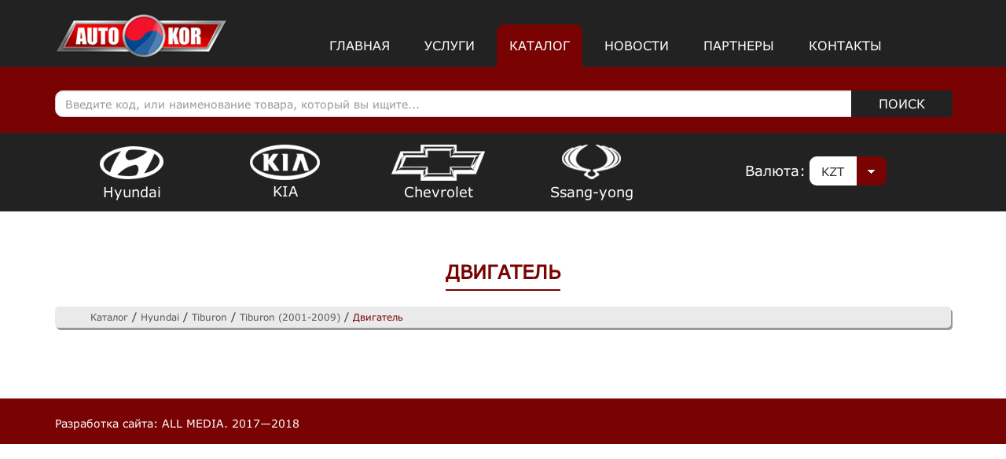

--- FILE ---
content_type: text/html; charset=UTF-8
request_url: http://www.auto-kor.com/katalog/hyundai/tiburon/tiburon-(2001-2009)/dvigatel/
body_size: 7514
content:
<!doctype html>
<html lang="ru">
<head>
     		<title>Двигатель - Autokor</title>
    <base href="http://www.auto-kor.com/" />
    <meta charset="UTF-8" />
    <meta http-equiv="X-UA-Compatible" content="IE=edge">
    <meta name="viewport" content="width=device-width, initial-scale=1, maximum-scale=1" />
    <meta name="description" content=""/>
    <meta name="keywords" content=""/>
    
   <!-- Bootstrap Grid Styles -->
<style>
html{font-family:sans-serif;-ms-text-size-adjust:100%;-webkit-text-size-adjust:100%}body{margin:0}article,aside,details,figcaption,figure,footer,header,hgroup,main,menu,nav,section,summary{display:block}audio,canvas,progress,video{display:inline-block;vertical-align:baseline}audio:not([controls]){display:none;height:0}[hidden],template{display:none}a{background-color:transparent}a:active,a:hover{outline:0}abbr[title]{border-bottom:1px dotted}b,strong{font-weight:bold}dfn{font-style:italic}h1{font-size:2em;margin:0.67em 0}mark{background:#ff0;color:#000}small{font-size:80%}sub,sup{font-size:75%;line-height:0;position:relative;vertical-align:baseline}sup{top:-0.5em}sub{bottom:-0.25em}img{border:0}svg:not(:root){overflow:hidden}figure{margin:1em 40px}hr{-webkit-box-sizing:content-box;-moz-box-sizing:content-box;box-sizing:content-box;height:0}pre{overflow:auto}code,kbd,pre,samp{font-family:monospace, monospace;font-size:1em}button,input,optgroup,select,textarea{color:inherit;font:inherit;margin:0}button{overflow:visible}button,select{text-transform:none}button,html input[type="button"],input[type="reset"],input[type="submit"]{-webkit-appearance:button;cursor:pointer}button[disabled],html input[disabled]{cursor:default}button::-moz-focus-inner,input::-moz-focus-inner{border:0;padding:0}input{line-height:normal}input[type="checkbox"],input[type="radio"]{-webkit-box-sizing:border-box;-moz-box-sizing:border-box;box-sizing:border-box;padding:0}input[type="number"]::-webkit-inner-spin-button,input[type="number"]::-webkit-outer-spin-button{height:auto}input[type="search"]{-webkit-appearance:textfield;-webkit-box-sizing:content-box;-moz-box-sizing:content-box;box-sizing:content-box}input[type="search"]::-webkit-search-cancel-button,input[type="search"]::-webkit-search-decoration{-webkit-appearance:none}fieldset{border:1px solid #c0c0c0;margin:0 2px;padding:0.35em 0.625em 0.75em}legend{border:0;padding:0}textarea{overflow:auto}optgroup{font-weight:bold}table{border-collapse:collapse;border-spacing:0}td,th{padding:0}/*! Source: https://github.com/h5bp/html5-boilerplate/blob/master/src/css/main.css */@media print{*,*:before,*:after{background:transparent !important;color:#000 !important;-webkit-box-shadow:none !important;box-shadow:none !important;text-shadow:none !important}a,a:visited{text-decoration:underline}a[href]:after{content:" (" attr(href) ")"}abbr[title]:after{content:" (" attr(title) ")"}a[href^="#"]:after,a[href^="javascript:"]:after{content:""}pre,blockquote{border:1px solid #999;page-break-inside:avoid}thead{display:table-header-group}tr,img{page-break-inside:avoid}img{max-width:100% !important}p,h2,h3{orphans:3;widows:3}h2,h3{page-break-after:avoid}.navbar{display:none}.btn>.caret,.dropup>.btn>.caret{border-top-color:#000 !important}.label{border:1px solid #000}.table{border-collapse:collapse !important}.table td,.table th{background-color:#fff !important}.table-bordered th,.table-bordered td{border:1px solid #ddd !important}}*{-webkit-box-sizing:border-box;-moz-box-sizing:border-box;box-sizing:border-box}*:before,*:after{-webkit-box-sizing:border-box;-moz-box-sizing:border-box;box-sizing:border-box}html{font-size:10px;-webkit-tap-highlight-color:rgba(0,0,0,0)}body{font-family:"Helvetica Neue",Helvetica,Arial,sans-serif;font-size:14px;line-height:1.42857143;color:#333;background-color:#fff}input,button,select,textarea{font-family:inherit;font-size:inherit;line-height:inherit}a{color:#337ab7;text-decoration:none}a:hover,a:focus{color:#23527c;text-decoration:underline}a:focus{outline:5px auto -webkit-focus-ring-color;outline-offset:-2px}figure{margin:0}img{vertical-align:middle}.img-responsive{display:block;max-width:100%;height:auto}.img-rounded{border-radius:6px}.img-thumbnail{padding:4px;line-height:1.42857143;background-color:#fff;border:1px solid #ddd;border-radius:4px;-webkit-transition:all .2s ease-in-out;-o-transition:all .2s ease-in-out;transition:all .2s ease-in-out;display:inline-block;max-width:100%;height:auto}.img-circle{border-radius:50%}hr{margin-top:20px;margin-bottom:20px;border:0;border-top:1px solid #eee}.sr-only{position:absolute;width:1px;height:1px;margin:-1px;padding:0;overflow:hidden;clip:rect(0, 0, 0, 0);border:0}.sr-only-focusable:active,.sr-only-focusable:focus{position:static;width:auto;height:auto;margin:0;overflow:visible;clip:auto}[role="button"]{cursor:pointer}.container{margin-right:auto;margin-left:auto;padding-left:15px;padding-right:15px}@media (min-width:768px){.container{width:750px}}@media (min-width:992px){.container{width:970px}}@media (min-width:1200px){.container{width:1170px}}.container-fluid{margin-right:auto;margin-left:auto;padding-left:15px;padding-right:15px}.row{margin-left:-15px;margin-right:-15px}.col-xs-1, .col-sm-1, .col-md-1, .col-lg-1, .col-xs-2, .col-sm-2, .col-md-2, .col-lg-2, .col-xs-3, .col-sm-3, .col-md-3, .col-lg-3, .col-xs-4, .col-sm-4, .col-md-4, .col-lg-4, .col-xs-5, .col-sm-5, .col-md-5, .col-lg-5, .col-xs-6, .col-sm-6, .col-md-6, .col-lg-6, .col-xs-7, .col-sm-7, .col-md-7, .col-lg-7, .col-xs-8, .col-sm-8, .col-md-8, .col-lg-8, .col-xs-9, .col-sm-9, .col-md-9, .col-lg-9, .col-xs-10, .col-sm-10, .col-md-10, .col-lg-10, .col-xs-11, .col-sm-11, .col-md-11, .col-lg-11, .col-xs-12, .col-sm-12, .col-md-12, .col-lg-12{position:relative;min-height:1px;padding-left:15px;padding-right:15px}.col-xs-1, .col-xs-2, .col-xs-3, .col-xs-4, .col-xs-5, .col-xs-6, .col-xs-7, .col-xs-8, .col-xs-9, .col-xs-10, .col-xs-11, .col-xs-12{float:left}.col-xs-12{width:100%}.col-xs-11{width:91.66666667%}.col-xs-10{width:83.33333333%}.col-xs-9{width:75%}.col-xs-8{width:66.66666667%}.col-xs-7{width:58.33333333%}.col-xs-6{width:50%}.col-xs-5{width:41.66666667%}.col-xs-4{width:33.33333333%}.col-xs-3{width:25%}.col-xs-2{width:16.66666667%}.col-xs-1{width:8.33333333%}.col-xs-pull-12{right:100%}.col-xs-pull-11{right:91.66666667%}.col-xs-pull-10{right:83.33333333%}.col-xs-pull-9{right:75%}.col-xs-pull-8{right:66.66666667%}.col-xs-pull-7{right:58.33333333%}.col-xs-pull-6{right:50%}.col-xs-pull-5{right:41.66666667%}.col-xs-pull-4{right:33.33333333%}.col-xs-pull-3{right:25%}.col-xs-pull-2{right:16.66666667%}.col-xs-pull-1{right:8.33333333%}.col-xs-pull-0{right:auto}.col-xs-push-12{left:100%}.col-xs-push-11{left:91.66666667%}.col-xs-push-10{left:83.33333333%}.col-xs-push-9{left:75%}.col-xs-push-8{left:66.66666667%}.col-xs-push-7{left:58.33333333%}.col-xs-push-6{left:50%}.col-xs-push-5{left:41.66666667%}.col-xs-push-4{left:33.33333333%}.col-xs-push-3{left:25%}.col-xs-push-2{left:16.66666667%}.col-xs-push-1{left:8.33333333%}.col-xs-push-0{left:auto}.col-xs-offset-12{margin-left:100%}.col-xs-offset-11{margin-left:91.66666667%}.col-xs-offset-10{margin-left:83.33333333%}.col-xs-offset-9{margin-left:75%}.col-xs-offset-8{margin-left:66.66666667%}.col-xs-offset-7{margin-left:58.33333333%}.col-xs-offset-6{margin-left:50%}.col-xs-offset-5{margin-left:41.66666667%}.col-xs-offset-4{margin-left:33.33333333%}.col-xs-offset-3{margin-left:25%}.col-xs-offset-2{margin-left:16.66666667%}.col-xs-offset-1{margin-left:8.33333333%}.col-xs-offset-0{margin-left:0}@media (min-width:768px){.col-sm-1, .col-sm-2, .col-sm-3, .col-sm-4, .col-sm-5, .col-sm-6, .col-sm-7, .col-sm-8, .col-sm-9, .col-sm-10, .col-sm-11, .col-sm-12{float:left}.col-sm-12{width:100%}.col-sm-11{width:91.66666667%}.col-sm-10{width:83.33333333%}.col-sm-9{width:75%}.col-sm-8{width:66.66666667%}.col-sm-7{width:58.33333333%}.col-sm-6{width:50%}.col-sm-5{width:41.66666667%}.col-sm-4{width:33.33333333%}.col-sm-3{width:25%}.col-sm-2{width:16.66666667%}.col-sm-1{width:8.33333333%}.col-sm-pull-12{right:100%}.col-sm-pull-11{right:91.66666667%}.col-sm-pull-10{right:83.33333333%}.col-sm-pull-9{right:75%}.col-sm-pull-8{right:66.66666667%}.col-sm-pull-7{right:58.33333333%}.col-sm-pull-6{right:50%}.col-sm-pull-5{right:41.66666667%}.col-sm-pull-4{right:33.33333333%}.col-sm-pull-3{right:25%}.col-sm-pull-2{right:16.66666667%}.col-sm-pull-1{right:8.33333333%}.col-sm-pull-0{right:auto}.col-sm-push-12{left:100%}.col-sm-push-11{left:91.66666667%}.col-sm-push-10{left:83.33333333%}.col-sm-push-9{left:75%}.col-sm-push-8{left:66.66666667%}.col-sm-push-7{left:58.33333333%}.col-sm-push-6{left:50%}.col-sm-push-5{left:41.66666667%}.col-sm-push-4{left:33.33333333%}.col-sm-push-3{left:25%}.col-sm-push-2{left:16.66666667%}.col-sm-push-1{left:8.33333333%}.col-sm-push-0{left:auto}.col-sm-offset-12{margin-left:100%}.col-sm-offset-11{margin-left:91.66666667%}.col-sm-offset-10{margin-left:83.33333333%}.col-sm-offset-9{margin-left:75%}.col-sm-offset-8{margin-left:66.66666667%}.col-sm-offset-7{margin-left:58.33333333%}.col-sm-offset-6{margin-left:50%}.col-sm-offset-5{margin-left:41.66666667%}.col-sm-offset-4{margin-left:33.33333333%}.col-sm-offset-3{margin-left:25%}.col-sm-offset-2{margin-left:16.66666667%}.col-sm-offset-1{margin-left:8.33333333%}.col-sm-offset-0{margin-left:0}}@media (min-width:992px){.col-md-1, .col-md-2, .col-md-3, .col-md-4, .col-md-5, .col-md-6, .col-md-7, .col-md-8, .col-md-9, .col-md-10, .col-md-11, .col-md-12{float:left}.col-md-12{width:100%}.col-md-11{width:91.66666667%}.col-md-10{width:83.33333333%}.col-md-9{width:75%}.col-md-8{width:66.66666667%}.col-md-7{width:58.33333333%}.col-md-6{width:50%}.col-md-5{width:41.66666667%}.col-md-4{width:33.33333333%}.col-md-3{width:25%}.col-md-2{width:16.66666667%}.col-md-1{width:8.33333333%}.col-md-pull-12{right:100%}.col-md-pull-11{right:91.66666667%}.col-md-pull-10{right:83.33333333%}.col-md-pull-9{right:75%}.col-md-pull-8{right:66.66666667%}.col-md-pull-7{right:58.33333333%}.col-md-pull-6{right:50%}.col-md-pull-5{right:41.66666667%}.col-md-pull-4{right:33.33333333%}.col-md-pull-3{right:25%}.col-md-pull-2{right:16.66666667%}.col-md-pull-1{right:8.33333333%}.col-md-pull-0{right:auto}.col-md-push-12{left:100%}.col-md-push-11{left:91.66666667%}.col-md-push-10{left:83.33333333%}.col-md-push-9{left:75%}.col-md-push-8{left:66.66666667%}.col-md-push-7{left:58.33333333%}.col-md-push-6{left:50%}.col-md-push-5{left:41.66666667%}.col-md-push-4{left:33.33333333%}.col-md-push-3{left:25%}.col-md-push-2{left:16.66666667%}.col-md-push-1{left:8.33333333%}.col-md-push-0{left:auto}.col-md-offset-12{margin-left:100%}.col-md-offset-11{margin-left:91.66666667%}.col-md-offset-10{margin-left:83.33333333%}.col-md-offset-9{margin-left:75%}.col-md-offset-8{margin-left:66.66666667%}.col-md-offset-7{margin-left:58.33333333%}.col-md-offset-6{margin-left:50%}.col-md-offset-5{margin-left:41.66666667%}.col-md-offset-4{margin-left:33.33333333%}.col-md-offset-3{margin-left:25%}.col-md-offset-2{margin-left:16.66666667%}.col-md-offset-1{margin-left:8.33333333%}.col-md-offset-0{margin-left:0}}@media (min-width:1200px){.col-lg-1, .col-lg-2, .col-lg-3, .col-lg-4, .col-lg-5, .col-lg-6, .col-lg-7, .col-lg-8, .col-lg-9, .col-lg-10, .col-lg-11, .col-lg-12{float:left}.col-lg-12{width:100%}.col-lg-11{width:91.66666667%}.col-lg-10{width:83.33333333%}.col-lg-9{width:75%}.col-lg-8{width:66.66666667%}.col-lg-7{width:58.33333333%}.col-lg-6{width:50%}.col-lg-5{width:41.66666667%}.col-lg-4{width:33.33333333%}.col-lg-3{width:25%}.col-lg-2{width:16.66666667%}.col-lg-1{width:8.33333333%}.col-lg-pull-12{right:100%}.col-lg-pull-11{right:91.66666667%}.col-lg-pull-10{right:83.33333333%}.col-lg-pull-9{right:75%}.col-lg-pull-8{right:66.66666667%}.col-lg-pull-7{right:58.33333333%}.col-lg-pull-6{right:50%}.col-lg-pull-5{right:41.66666667%}.col-lg-pull-4{right:33.33333333%}.col-lg-pull-3{right:25%}.col-lg-pull-2{right:16.66666667%}.col-lg-pull-1{right:8.33333333%}.col-lg-pull-0{right:auto}.col-lg-push-12{left:100%}.col-lg-push-11{left:91.66666667%}.col-lg-push-10{left:83.33333333%}.col-lg-push-9{left:75%}.col-lg-push-8{left:66.66666667%}.col-lg-push-7{left:58.33333333%}.col-lg-push-6{left:50%}.col-lg-push-5{left:41.66666667%}.col-lg-push-4{left:33.33333333%}.col-lg-push-3{left:25%}.col-lg-push-2{left:16.66666667%}.col-lg-push-1{left:8.33333333%}.col-lg-push-0{left:auto}.col-lg-offset-12{margin-left:100%}.col-lg-offset-11{margin-left:91.66666667%}.col-lg-offset-10{margin-left:83.33333333%}.col-lg-offset-9{margin-left:75%}.col-lg-offset-8{margin-left:66.66666667%}.col-lg-offset-7{margin-left:58.33333333%}.col-lg-offset-6{margin-left:50%}.col-lg-offset-5{margin-left:41.66666667%}.col-lg-offset-4{margin-left:33.33333333%}.col-lg-offset-3{margin-left:25%}.col-lg-offset-2{margin-left:16.66666667%}.col-lg-offset-1{margin-left:8.33333333%}.col-lg-offset-0{margin-left:0}}.clearfix:before,.clearfix:after,.container:before,.container:after,.container-fluid:before,.container-fluid:after,.row:before,.row:after{content:" ";display:table}.clearfix:after,.container:after,.container-fluid:after,.row:after{clear:both}.center-block{display:block;margin-left:auto;margin-right:auto}.pull-right{float:right !important}.pull-left{float:left !important}.hide{display:none !important}.show{display:block !important}.invisible{visibility:hidden}.text-hide{font:0/0 a;color:transparent;text-shadow:none;background-color:transparent;border:0}.hidden{display:none !important}.affix{position:fixed}   
</style>
		<link rel="stylesheet" href="assets/app/libs/slick-carousel/slick.css">
    <link rel="stylesheet" href="assets/app/libs/font-awesome/font-awesome.min.css">
    <link rel="stylesheet" href="assets/app/libs/owl.carousel/assets/owl.carousel.min.css">
    <link rel="stylesheet" href="assets/app/libs/magnific-popup/magnific-popup.css">
    <link rel="stylesheet" href="assets/app/libs/bootstrap/bootstrap.css">
    <link rel="stylesheet" href="assets/app/css/style.css">
    <!--favicon-->
    <link rel="apple-touch-icon" sizes="60x60" href="assets/app/img/favicon/apple-touch-icon.png">
    <link rel="icon" type="image/png" sizes="32x32" href="assets/app/img/favicon/favicon-32x32.png">
    <link rel="icon" type="image/png" sizes="16x16" href="assets/app/img/favicon/favicon-16x16.png">
    <link rel="manifest" href="assets/app/img/favicon/manifest.json">
    <link rel="mask-icon" href="assets/app/img/favicon/safari-pinned-tab.svg" color="#5bbad5">
    <meta name="theme-color" content="#ffffff">
    <!-- Chrome, Firefox OS and Opera -->
    <meta name="theme-color" content="#000">
    <!-- Windows Phone -->
    <meta name="msapplication-navbutton-color" content="#000">
    <!-- iOS Safari -->
    <meta name="apple-mobile-web-app-status-bar-style" content="#000">
<link rel="stylesheet" href="/assets/components/currencyrate/css/web/default.css" type="text/css" />
<link rel="stylesheet" href="/assets/components/minishop2/css/web/default.css?v=14f1a1db65" type="text/css" />
<script type="text/javascript">miniShop2Config = {"cssUrl":"\/assets\/components\/minishop2\/css\/web\/","jsUrl":"\/assets\/components\/minishop2\/js\/web\/","actionUrl":"\/assets\/components\/minishop2\/action.php","ctx":"web","close_all_message":"\u0437\u0430\u043a\u0440\u044b\u0442\u044c \u0432\u0441\u0435","price_format":[0,"."," "],"price_format_no_zeros":true,"weight_format":[3,"."," "],"weight_format_no_zeros":true};</script>
<link rel="stylesheet" href="/assets/components/ajaxform/css/default.css" type="text/css" />
</head>
<body>
    <header>
        <div class="header s_dark">
            <div class="container">
                <div class="row">
                    <div class="col-lg-3">
                        <div class="logo">
                            <a href="/"><img class="img-responsive" src="assets/app/img/logo.png" alt="Логотип"></a>
                        </div>
                    </div>
                    <div class="col-lg-9">

                        <nav class="main-mnu">
                            	<ul class="mobile-header-nav"><li><a class="first" href="/" >Главная</a></li><li><a href="uslugi.html" >Услуги</a></li><li><a class="active" href="katalog/" >Каталог</a></li><li><a href="news/" >Новости</a></li><li><a href="partnery.html" >Партнеры</a></li><li><a class="last" href="kontakty.html" >Контакты</a></li></ul>
                        </nav>
                        <a class="js-toggle-menu hamburger-menu hidden-lg" href="#">
                            <span class="menu-item"></span>
                            <span class="menu-item"></span>
                            <span class="menu-item"></span>
                        </a>
                    </div>
                </div>
            </div>
        </div>
        <div class="header-line s_red"></div>
    </header> 
    <section>
        <div class="searchBG s_red">
            <div class="container">
                <div class="row">
                    <div class="col-lg-12">
                     <div class="wrapper search stylish-input-group">
    <form class="sisea-search-form" action="rezultaty-poiska.html" method="get">
        <input type="text" class="search_input form-control" placeholder="Введите код, или наименование товара, который вы ищите..." id="search" name="search" value="" />
        <input type="hidden" name="id" value="450" />
        <button type="submit">
            Поиск
        </button>
    </form>
</div>
                    </div>
                </div>
            </div>
        </div>
        </section> 
     <section>
        <div class="partners">
            <div class="container">
                <div class="row">
                    <div class="col-lg-2 col-md-6">
                        <a href="http://auto-kor.com/katalog/hyundai">
                            <div class="partnerItem">
                                <img src="assets/app/img/catalog_currency/hyundai.png" alt="">
                                <p>Hyundai</p>
                            </div>
                        </a>
                    </div>
                    <div class="col-lg-2 col-md-6">
                        <a href="http://auto-kor.com/katalog/kia">
                            <div class="partnerItem">
                                <img src="assets/app/img/catalog_currency/kia.png" alt="">
                                <p>KIA</p>
                            </div>
                        </a>
                    </div>
                    <div class="col-lg-2 col-md-6">
                        <a href="http://auto-kor.com/katalog/chevrolet">
                            <div class="partnerItem">
                                <img src="assets/app/img/catalog_currency/chevrolet.png" alt="">
                                <p>Chevrolet</p>
                            </div>
                        </a>
                    </div>
                    <div class="col-lg-2 col-md-6">
                        <a href="http://auto-kor.com/katalog/ssangyong">
                            <div class="partnerItem">
                                <img src="assets/app/img/catalog_currency/ssang-yong.png" alt="">
                                <p>Ssang-yong</p>
                            </div>
                        </a>
                    </div>

                    <div class="col-lg-3 col-md-12 col-lg-offset-1">
                         <div class="currency">
	<span>Валюта:</span>
        <select name="currency_rate" class="select-styled"><option value="KZT" selected>KZT</option>
<option value="RUB" >RUB</option></select>
</div>
                    </div>
                </div>
            </div>
        </div>
    </section>
    <div class="content otherspages_sect">
        <div class="text-center">
            <h1>Двигатель</h1>
        </div>
        <div class="container catalog">
            <div class="row">
                <div class="col-lg-12">
                    <div class="Breadcrumbs">
                        <ul class="breadcrumb"><li><a href="katalog/">Каталог</a></li>/<li><a href="katalog/hyundai/">Hyundai</a></li>/<li><a href="katalog/hyundai/tiburon/">Tiburon</a></li>/<li><a href="katalog/hyundai/tiburon/tiburon-(2001-2009)/">Tiburon (2001-2009)</a></li>/<li class="active">Двигатель</li></ul>
                    </div>
                </div>
            </div>
            <div class="row">
            	     
            </div>
        </div>
    </div>
    <div class="hidden">
  <div id="popup_stock" class="popup">
  	<img src="assets/app/img/other/stock.jpg" alt="Акция" class="img-responsive">
  <div class="popup-body">
 	<a href="http://auto-kor.com/katalog/huyndai/getz/clik/getz/clik-(2002-2011)/zapchasti-dlya-to/maslo-motornoe-5w30-1l-05100-00410.html" class="btn btn-red">Подробнее</a>
 	</div>
  </div>
</div>


    <div id="ajaxmodal" class="popup  mfp-hide">
        <div class="popup-body">
            <h2>Оформление заказа:</h2>
            <h3 id="modal-title">Товар:  </h3> 
            <form action="" method="post" class="ajax_form af_example" id="contactform">
	<input type="hidden" id="af_header" name="header" value="">
            <input type="text" id="af_name" name="name" value="" placeholder="Введите Ф.И.О*" class="form-control"/>
            <input type="text" id="af_phone" name="phone" value="" placeholder="Ваш номер телефона*" class="form-control"/>
            <input type="text" id="af_time" name="time" class="form-control" value="" placeholder="Во сколько Вам перезвонить?" />
            <textarea id="af_message" name="message" rows="5" class="form-control" placeholder="Дополнительная информация"></textarea>
            <button type="submit" class="btn btn-red center">Заказать товар!</button>
            <div class="clearfix"></div>

	<input type="hidden" name="af_action" value="5c7f0df2fcccb1ddabe0b27cdbfd5e27" />
</form>
            <div id="success-response" class="alert alert-success" style="display: none;">
                <p>Заявка отправлена.</p>
                <p>Спасибо за заказ, наши специалисты свяжутся с Вами в ближайшее время!</p>
            </div>
        </div>
    </div>




<!--<div id="ajaxmodal" class="modal fade">
  <div class="modal-dialog">
    <div class="modal-content">
      <div class="modal-header">
        <button type="button" class="close" data-dismiss="modal" aria-hidden="true">×</button>
        <h4 class="modal-title" id="modal-title"></h4>
      </div>
      <div class="modal-body" id="content">
      	  
      </div>
       <form action="" method="post" class="ajax_form af_example" id="contactform">
	<input type="hidden" id="af_header" name="header" value="">
            <input type="text" id="af_name" name="name" value="" placeholder="Введите Ф.И.О*" class="form-control"/>
            <input type="text" id="af_phone" name="phone" value="" placeholder="Ваш номер телефона*" class="form-control"/>
            <input type="text" id="af_time" name="time" class="form-control" value="" placeholder="Во сколько Вам перезвонить?" />
            <textarea id="af_message" name="message" rows="5" class="form-control" placeholder="Дополнительная информация"></textarea>
            <button type="submit" class="btn btn-red center">Заказать товар!</button>
            <div class="clearfix"></div>

	<input type="hidden" name="af_action" value="750ecd56a921cbac8abe6b2f3c22e8a7" />
</form>
    
      <div class="modal-footer">
        <button type="button" class="btn btn-default" data-dismiss="modal">Закрыть</button>
      </div>
    </div>
  </div>
</div>-->
     <footer class="s_red">
        <div class="container">
            <div class="row col-lg-12">
                <small><a href="http://xn--80adgdatz2b.kz/" rel="nofollow" target="_blank" class="copyraght">Разработка сайта: ALL MEDIA.</a><span> 2017—2018</span></small>
            </div>
        </div>
    </footer> 
    		<script src="assets/app/libs/jquery/jquery.min.js"></script>
		<script src="https://cdnjs.cloudflare.com/ajax/libs/jquery-cookie/1.4.1/jquery.cookie.min.js"></script>
    <script src="assets/app/libs/bootstrap/bootstrap.min.js"></script>
    <script src="assets/app/libs/magnific-popup/jquery.magnific-popup.min.js"></script>
    <script src="assets/app/libs/slick-carousel/slick.min.js"></script>
    <script src="assets/app/libs/owl.carousel/owl.carousel.min.js"></script>
    <script src="assets/app/libs/jquery.maskedinput/jquery.maskedinput.min.js"></script>
    <script src="assets/app/js/common.js"></script>
    <!-- BEGIN JIVOSITE CODE {literal} -->
<script type='text/javascript'>
(function(){ var widget_id = 'JYR9FirP9I';var d=document;var w=window;function l(){
var s = document.createElement('script'); s.type = 'text/javascript'; s.async = true; s.src = '//code.jivosite.com/script/widget/'+widget_id; var ss = document.getElementsByTagName('script')[0]; ss.parentNode.insertBefore(s, ss);}if(d.readyState=='complete'){l();}else{if(w.attachEvent){w.attachEvent('onload',l);}else{w.addEventListener('load',l,false);}}})();</script>
<!-- {/literal} END JIVOSITE CODE -->
    
		    <script>
$(document).on('click','a.ajax',function(e){
	e.preventDefault();
	var id = $(this).data('id') || 0;
	$("#modal-title").load("/assets/ajax.php",{action:"getContent",id:id}, function(response){
		if (response) {
			var data = eval("(" + response + ")");
			$('#modal-title').html(data.pagetitle);
			$('#af_header').val(data.pagetitle);
			$.magnificPopup.open({
       items: {
           src: '#ajaxmodal'
       }
        });
		}
	});
});
    </script>
<script type="text/javascript" src="/assets/components/currencyrate/js/web/default.js"></script>
<script type="text/javascript" src="/assets/components/minishop2/js/web/default.js?v=14f1a1db65"></script>
<script type="text/javascript" src="/assets/components/ajaxform/js/default.js"></script>
<script type="text/javascript">AjaxForm.initialize({"assetsUrl":"\/assets\/components\/ajaxform\/","actionUrl":"\/assets\/components\/ajaxform\/action.php","closeMessage":"\u0437\u0430\u043a\u0440\u044b\u0442\u044c \u0432\u0441\u0435","formSelector":"form.ajax_form","pageId":900});</script>
</body>
</html>

--- FILE ---
content_type: text/css
request_url: http://www.auto-kor.com/assets/app/css/style.css
body_size: 5255
content:
@font-face{font-family:Verdana;font-style:normal;src:url(../fonts/Verdana/Verdana.eot);src:url(../fonts/Verdana/Verdana.eot?#iefix) format("embedded-opentype"), url(../fonts/Verdana/Verdana.woff) format("woff"), url(../fonts/Verdana/Verdana.woff2) format("woff2"), url(../fonts/Verdana/Verdana.otf) format("opentype")}
@font-face{font-family:Verdana-Bold;src:url(../fonts/Verdana-Bold/Verdana-Bold.eot);src:url(../fonts/Verdana-Bold/Verdana-Bold.eot?#iefix) format("embedded-opentype"), url(../fonts/Verdana-Bold/Verdana-Bold.woff) format("woff"), url(../fonts/Verdana-Bold/Verdana-Bold.ttf) format("truetype")}
html{font-size:100%;}
body{overflow-x:hidden;font-family:Verdana;}
address{font-style:normal;}
address a:hover{color:#e0e0e0;}
a, a:visited, a:hover, a:active, a:focus{text-decoration:none;}
a{transition:all 0.2s ease;}
p,h2,h1{margin:0;}
p{font-size:16px;}
h2, h1{display:inline-block;padding-bottom:5px;position:relative;font-size:24px;color:#222;text-transform:uppercase;}
h2:before{content:"";position:absolute;left:0;bottom:0;border-bottom:2px solid;width:100%;}
.left{float:left;}
.right{float:right;}
.s_dark{background-color:#222;}
.s_light{background-color:#fff;}
.s_red{background-color:#790303;}
.padleft0{padding-left:0;}
.padright0{padding-right:0;}
.marleft0{margin-left:0;}
.marright0{margin-right:0;}
.btn{transition:all 0.3s ease;}
.btn-red{background-color:#8d0303;color:#fff;font-size:20px;border-radius:5px;display:block;text-align:center;}
.btn-dark{background-color:#212121;color:#fff;font-size:20px;border-radius:4px;display:block;text-align:center;}
.btn-red:hover, .btn-red:focus, .btn-red:active{background-color:rgba(141, 3, 3, .9);color:#fff;}
.btn-dark:hover, .btn-dark:focus, .btn-dark:active{background-color:#8d0303;color:#fff;}
.btn-white{color:#222;background-color:#ffffff;border-color:#fff;font-size:20px;border-radius:12px;}
.btn-white:hover, .btn-white:focus{color:#000;background-color:#dad8d8;border-color:#dad8d8;}
.header{min-height:85px;}
.header-line{height:10px;}
.logo{position:absolute;top:15px;}
header nav>ul{list-style:none;position:absolute;top:17px;}
header nav>ul>li{display:inline-block;padding:0 12px 0 0;}
header nav>ul>li>a{color:#fff;font-size:16px;text-transform:uppercase;padding:16px;display:block;width:100%;border-radius:10px 10px 0 0;transition:all 0.2s ease;}
header nav>ul>li>a:hover{color:#fff;background-color:#111;}
header nav>ul>li>a.active{background-color:#790303;}
header nav>ul>li>a:focus{color:#fff;}
.toggle-mnu{float:right;position:absolute;right:0;top:0;text-align:center;line-height:48px;display:block;width:28px;height:28px;margin-top:14px;}
.toggle-mnu span, .toggle-mnu span:after, .toggle-mnu span:before{width:100%;height:2px;background-color:#fff;-webkit-transition:all .3s;transition:all .3s;-webkit-backface-visibility:hidden;backface-visibility:hidden;-webkit-border-radius:2px;border-radius:2px;}
.toggle-mnu span{position:relative;display:block;}
.toggle-mnu span:after, .toggle-mnu span:before{content:"";position:absolute;left:0;top:9px;}
.toggle-mnu span:after{top:18px;}
.hamburger-menu{float:right;display:inline-block;height:100px;padding:30px 25px;-webkit-transition:all 0.3s ease-in-out;transition:all 0.3s ease-in-out;}
.hamburger-menu:hover{cursor:pointer;}
.hamburger-menu .menu-item{background:#fff;display:block;height:3px;margin:0 0 10px;-webkit-transition:all 0.3s ease-in-out;transition:all 0.3s ease-in-out;width:40px;}
.hamburger-menu.open .menu-item{margin:0 0 5px;}
.hamburger-menu.open .menu-item:first-child{-webkit-transform:rotate(45deg);transform:rotate(45deg);-webkit-transform-origin:10px;transform-origin:10px;}
.hamburger-menu.open .menu-item:nth-child(2){opacity:0;}
.hamburger-menu.open .menu-item:nth-child(3){-webkit-transform:rotate(-45deg);transform:rotate(-45deg);-webkit-transform-origin:8px;transform-origin:8px;}
#owl-demo .item img{display:block;width:100%;height:auto;}
.owl-prev, .owl-next{position:absolute;top:50%;margin-top:-42px;}
.owl-prev{background:url(../img/slider/arrow-slider.png) no-repeat;height:84px;width:28px;left:28px;}
.owl-next{background:url(../img/slider/arrow-slider.png) no-repeat;height:84px;width:28px;transform:rotate(180deg);right:28px;}
.slick-slider{margin-top:40px;}
.slick-prev, .slick-next{color:#000;}
.slick-prev{position:absolute;padding-left:5px;cursor:pointer;top:35%;left:5px;z-index:5;}
.slick-next{position:absolute;padding-left:8px;cursor:pointer;top:35%;right:5px;z-index:5;}
.homesect{position:relative;padding:50px;}
.partners{background-color:#222;}
.partners .col-lg-2 a{display:inline-block;height:100px;}
.partners p, .partners span{font-size:18px;color:#fff;}
.partnerItem{text-align:center;padding:15px 22px 11px 22px;transition:all 0.3s ease;width:195px;height:100px;margin:0 auto;}
.partnerItem:hover{background-color:#111;}
.partnerItem p{line-height:1.6;}
.main_search .currency{height:auto;padding-top:0;}
.main_search .select-styled{outline:none;background-image:linear-gradient(45deg, transparent 55%, white 55%), linear-gradient(135deg, white 55%, transparent 55%), linear-gradient(to right, #222, #222);}
.main_search .currency span{position:absolute;left:-75px;color:#fff;top:50%;font-size:18px;margin-top:-15px;}
.currency{height:100px;padding-top:30px;}
.select-hidden{display:none;visibility:hidden;padding-right:10px;}
.select{cursor:pointer;display:inline-block;position:relative;font-size:16px;color:#222;top:12px;left:5px;height:40px;}
.select-styled{border-radius:9px;font-size:15px;background-color:white;display:inline-block;line-height:1.5em;padding:0.5em 3.5em 0.5em 1em;margin:0;-webkit-box-sizing:border-box;-moz-box-sizing:border-box;box-sizing:border-box;-webkit-appearance:none;-moz-appearance:none;background-image:linear-gradient(45deg, transparent 55%, white 55%), linear-gradient(135deg, white 55%, transparent 55%), linear-gradient(to right, #790303, #790303);background-position:calc(100% - 20px) calc(1em + 2px), calc(100% - 15px) calc(1em + 2px), 100% 0;background-size:5px 5px, 5px 5px, 2.5em 2.5em;background-repeat:no-repeat;border:navajowhite;}
.select-styled:hover{background-color:#fff;}
.select-styled:active, .select-styled.active{background-color:#fff;}
.select-styled:active:after, .select-styled.active:after{top:9px;border-color:transparent transparent #fff transparent;}
.select-options{width:111px;display:none;position:absolute;top:100%;right:0;left:0;z-index:999;margin:0;padding:0;list-style:none;background-color:#fff;}
.select-options li{margin:0;padding:12px 0;text-indent:15px;border-top:1px dotted #790303;transition:all 0.15s ease-in;}
.select-options li:hover{color:#790303;background:#fff;}
.select-options li:first-child{border-top:none;}
.select-options li[rel="hide"]{display:none;}
.searchBG{padding:20px 0;}
.sisea-search-form{position:relative;}
.stylish-input-group button{position:absolute;right:-2px;top:0;height:100%;font-size:16px;color:#ffffff;background-color:#222222;border:none;padding:6px 35px;border-radius:0 4px 4px 0;text-transform:uppercase;}
.search_results h1{margin-bottom:25px;}
.search_results .item{margin-top:25px;margin-bottom:10px;padding:15px;-webkit-box-shadow:0px 0px 7px 0px rgba(34,34,34,0.15);-moz-box-shadow:0px 0px 7px 0px rgba(34,34,34,0.15);box-shadow:0px 0px 7px 0px rgba(34,34,34,0.15);}
.search_results .item h3{margin:0;}
.search_heading{color:#222;font-size:18px;}
.search_heading a{color:#222;}
.search_heading a:hover, .search_heading a:active, .search_heading a:focus{color:#790303;}
.markaAuto-item{width:256px;height:256px;border-radius:10px;margin-bottom:10px;margin-top:45px;transition:all 0.6s ease;}
.markaAuto-item:hover{border-radius:10px;background-clip:padding-box;background-color:#fff;box-shadow:0 0 15px 1px rgba(0,0,0,.6);background-position:center;}
.markaAuto-item .hyundai{background:url(../img/home-catalog/hyundai.png) no-repeat;width:100%;height:100%;background-position:center;transition:all 0.6s ease;}
.markaAuto-item:hover .hyundai{background:url(../img/home-catalog/hyundai-hover.png) no-repeat;width:100%;height:100%;background-position:center;}
.markaAuto-item .kia{background:url(../img/home-catalog/kia.png) no-repeat;width:100%;height:100%;background-position:center;transition:all 0.6s ease;}
.markaAuto-item:hover .kia{background:url(../img/home-catalog/kia-hover.png) no-repeat;width:100%;height:100%;background-position:center;}
.markaAuto-item .chevrolet{background:url(../img/home-catalog/chevrolet.png) no-repeat;width:100%;height:100%;background-position:center;transition:all 0.6s ease;}
.markaAuto-item:hover .chevrolet{background:url(../img/home-catalog/chevrolet-hover.png) no-repeat;width:100%;height:100%;background-position:center;}
.markaAuto-item .ssang-yong{background:url(../img/home-catalog/ssang-yong.png) no-repeat;width:100%;height:100%;background-position:center;transition:all 0.6s ease;}
.markaAuto-item:hover .ssang-yong{background:url(../img/home-catalog/ssang-yong-hover.png) no-repeat;width:100%;height:100%;background-position:center;}
.latestnews-item{margin-top:40px;}
.latestnews-item img{border-radius:8px;margin:0 auto;}
.latestnews-item h3{font-size:24px;margin:0 0 15px 0;}
.latestnews-item h3>a{color:#fff;}
.latestnews-item p{color:#fff;line-height:1.4;}
.latestnews-item .btn-white{margin-top:16px;border-radius:5px;}
.contactHome{background-image:url(../img/formsection-bg.jpg);min-height:446px;background-size:cover;background-position:center;position:relative;}
.contact-block{background-color:rgba(64, 64, 64, 0.7);padding:51px 40px 0 100px;min-height:446px;}
.form-block{background-color:#2f2e2e;padding:50px 60px 26px 60px;min-height:446px;}
.form-block .alert-success{padding:60px 20px;margin-top:20px;}
.iconbg{width:39px;height:39px;background-color:#fff;text-align:center;line-height:47px;float:left;margin-right:38px;border-radius:5px;}
.iconbg i{font-size:28px;}
.iconcaption{font-size:20px;color:#fff;}
.iconcaption a{color:#fff;}
.iconcaption span{display:block;}
.contact-block h2{margin-bottom:33px;}
.form-block h2{margin-bottom:15px;}
.contact-block .contact-item{margin-top:14px;}
.form-control:focus{border:1px solid #cccccc;outline:0;-webkit-box-shadow:none;box-shadow:none;}
input.form-control, textarea.form-control{border-radius:10px;}
input.form-control.error, textarea.form-control.error{box-shadow:0 0 10px rgb(141, 3, 3);}
.form-block input.form-control{height:45px;margin-top:30px;}
.form-block textarea.form-control{margin-top:30px;}
.form-block .btn{margin-top:26px;}
.map2gis{height:393px;}
.map2gis iframe{width:100%!important;height:393px!important;}
.slick-slider .img_container{height:100px;width:140px;line-height:100px;margin:0px auto;}
footer{padding:15px 0;color:#fff;font-size:20px;}
footer small{font-size:14px;}
footer a{color:#fff;}
footer a:hover, footer a:focus{color:#fff;border-bottom:1px solid;}
.our_partners .img-container{height:145px;width:145px;line-height:145px;border-radius:10px;-webkit-box-shadow:0px 0px 5px 0px rgba(0,0,0,0.3);-moz-box-shadow:0px 0px 5px 0px rgba(0,0,0,0.3);box-shadow:0px 0px 5px 0px rgba(0,0,0,0.3);margin:0 auto;}
.our_partners .item{margin-top:40px;padding:20px 0;transition:all 0.3s ease;}
.our_partners .item:hover{border-radius:10px/9px;background-clip:padding-box;background-color:#fff;box-shadow:0 0 7px 1px rgba(0,0,0,.4);}
.our_partners .item h3{color:#790303;text-transform:uppercase;font-size:24px;margin:20px 0 15px 0;}
.otherspages_sect{padding:60px 0 70px 0;}
.otherspages_sect h1{color:#790303;border-bottom:2px solid;}
.h1center h1{display:block;text-align:center;}
.h1center h1:before{width:100%;}
.text-center{text-align:center;}
.contacts h1{margin-bottom:15px;}
.marginh2{margin: 30px 0px 15px 0;}
.contacts .form-block{min-height:610px;border-radius:10px/9px;background-color:#212121;padding:25px;}
.contacts .form-block .form-control{margin-top:20px;}
.contacts .form-block .btn{}
.contacts .form-block .form-control{border:2px solid #2a2929;}
.contacts .form-block input.form-control{height:40px;}
.contacts .form-block textarea.form-control{height:150px;resize:vertical;}
.contacts .form-block p{margin-top:10px;}
.contacts .contact-block{background-color:#fff;padding:25px 40px 0 0;min-height:inherit;}
.contacts .contact-block .contact-item{margin-top:11px;}
.contacts .contact-block .iconbg{background-color:#222;margin-right:23px;}
.contacts .contact-block .iconbg i{color:#fff;}
.contacts .contact-block address a{color:#222;}
.contacts .contact-block address a:hover{color:#868686;}
.contacts .contact-block .iconcaption{color:#222;}
.contacts .contact-block h2{margin-bottom:10px;}
.contacts .map2gis{height:300px;margin-top:20px;}
.contacts .map2gis iframe{width:100%!important;height:300px!important;}
.news .item{margin-top:30px;padding:20px 0;transition:all 0.3s ease;border-bottom:2px solid #790303;}
.news .item i{padding-right:10px;font-size:20px;color:#222;}
.news .item .date{color:#790303;font-size:18px;}
.news .img-container{height:145px;width:145px;margin:0 auto;}
.news .img-container img{border-radius:10px;}
.news .item h3{text-transform:uppercase;margin:20px 0 0 0;}
.news .item h3>a{color:#790303;font-size:24px;}
.news .item h3>a:hover{color:#222;}
.pagination{text-align:center;}
.pagination ul{list-style:none;}
.pagination ul>li{display:inline-block;font-size:30px;margin:10px;}
.pagination ul>li.active{border:1px solid #790303;border-radius:10px;}
.pagination ul>li.active a{padding:0 10px;color:#790303;}
.pagination ul>li>a{color:#222;}
.pagination ul>li>a:hover, .pagination ul>li>a:focus, .pagination ul>li>a:active{color:#790303;}
.stat_content{margin-top:35px;}
.stat_content p{margin-bottom:10px;}
.stat_text{padding-bottom:40px;margin-bottom:20px;border-bottom:2px solid #790303;}
.stat_date{font-size:18px;}
.catalog_item > .img_container{width:150px;height:150px;line-height:150px;border-radius:8px;background-color:#fff;background-image:radial-gradient(225px 225px, #fff -2%, #9d9c9c 45%, #909090 100%);margin:0 auto;margin-top:15px;margin-bottom:25px;border:2px solid transparent;transition:all 0.2s ease;}
.catalog_item > .img_container:hover{box-shadow:0 0 9px 1px rgba(0,0,0,.6);border:2px solid #565656;}
.catalog_item a{color:#3f3f3f;font-size:14px;display:block;}
.catalog_item a:hover, .catalog_item a:focus, .catalog_item a:active{color:#790303;text-decoration:underline;}
.Breadcrumbs{min-height:27px;border-radius:5px;background-color:#eaeaea;box-shadow:2px 3px 0 rgba(0,0,0,.4);margin:20px 0;}
.Breadcrumbs ul{list-style:none;margin:0;padding-top:3px;}
.Breadcrumbs ul>li{display:inline-block;padding:0 5px;font-size:12px;}
.Breadcrumbs ul>li>a{color:#565656;}
.Breadcrumbs ul>li>a:hover{color:#790303;}
.Breadcrumbs ul>li.active{color:#790303;}
.podcatalog_item{border-radius:10px;border:2px solid #e6e6e6;min-height:250px;padding:20px 5px 15px 5px;margin-bottom:15px;position:relative;transition:all 0.3s ease;}
.podcatalog_item:hover{box-shadow:0 0 9px 1px rgba(0,0,0,.4);}
.podcatalog_item .content{position:absolute;width:100%;top:60px;}
.podcatalog_item .description{padding:0;}
.podcatalog_item .description>p{color:#212121;font-size:12px;padding-right:7px;margin-bottom:20px;line-height:1.2;}
.podcatalog_item .description>p:last-child{margin-bottom:0;}
.podcatalog_item .description>p>span{color:#790303;}
.podcatalog_item .description>p:nth-child(3) span{font-size:24px;font-weight:bold;}
.podcatalog_item .btn-dark{text-transform:uppercase;font-size:14px;padding:12px;text-align:center;line-height:1;}
.podcatalog_item .readmore{text-transform:uppercase;padding-top:13px;}
.podcatalog_item .readmore>a, .podcatalog_item .readmore>a>i{color:#212121;font-size:14px;font-weight:bold;}
.podcatalog_item .readmore>a:hover, .podcatalog_item .readmore>a:hover>i{color:#790303;text-decoration:underline;}
.podcatalog_item .readmore_block{margin-top:17px;}
.podcatalog_item h3{font-size:11px;margin-top:0;line-height:1.1;}
.podcatalog_item h3>a:hover{text-decoration:underline;color:#790303;}
.podcatalog_item .img_container{padding:12px;border:1px solid #e6e6e6;border-radius:10px;}
.cardProduct{padding:0 0 70px 0;}
.cardProduct h1{border:none;margin-bottom:50px;}
.cardProduct .tovar_content{border-bottom:2px solid #790303;padding-bottom:50px;}
.cardProduct .description h2{color:#222222;font-size:20px;text-transform:none;font-weight:normal;margin-bottom:13px;margin-top:22px;line-height:1;}
.cardProduct .description h2:before{content:"";position:absolute;left:0;bottom:0;border-bottom:2px solid;width:100%;}
.tovar_content .img_container{border-radius:34px;border:1px solid #d7d7d7;background-clip:padding-box;padding:25px;}
.tovar_content .description>p{font-size:16px;color:#222222;}
.cardProduct .fields>p{color:#212121;font-size:20px;line-height:1.1;}
.cardProduct .fields>p>span{color:#790303;font-size:18px;}
.cardProduct .fields>p{margin-top:20px;}
.cardProduct .fields>.price>span{font-size:35px;text-decoration:underline;font-family:Verdana-Bold;}
.cardProduct .btn-red{padding:13px 50px;margin-top:40px;}
.related_products h2{margin-top:10px;margin-bottom:30px;font-size:24px;}
.related_products h2:before{content:none;}
.our_services h2{color:#790303;text-transform:none;font-weight:normal;margin-bottom:45px;}
.services_item{margin-top:80px;border-radius:10px;background-clip:padding-box;padding:20px 15px 40px 15px;transition:all 0.3s ease;}
.services_item a:hover, .services_item a:focus, .services_item a:active{text-decoration:underline;color:#790303;}
.services_item ul{list-style:none;}
.our_services .item-1{margin-top:25px;}
.our_services .thumb-container{position:relative;}
.our_services .thumb-container>img{position:absolute;top:50%;left:50%;transform:translate(-50%, -50%);}
.our_services .item-1 .thumb-container{min-height:200px;}
.our_services .item-2 .thumb-container{min-height:180px;}
.our_services .item-3 .thumb-container{min-height:450px;}
.services_item:hover, .services_item:focus, .services_item:active{box-shadow:0 0 7px 1px rgba(0,0,0,.4);}
.popup{max-width:600px;min-height:400px;position:relative;background-color:#fff;margin:0 auto;border-radius:5px;}
#popup_order.popup{}
.popup img{display:block;margin:0 auto;}
#popup_stock .popup-body{padding:15px; position: absolute;bottom: 0;width: 100%;}
#popup_stock img {width:100%}
.popup-body{padding:40px;}
.popup-body input, .popup-body textarea{margin-bottom:10px;border-radius:5px;}
.popup-body textarea{resize:none;}
.popup-body h2{display:block;text-align:center;}
.text-right{text-align:right;}
.text-left{text-align:left;}
.center{margin:0 auto;display:block;}
.light{color:#fff;}
.red{color:#790303;}
h2.light{color:#fff;}
h2.light:before{background:#fff;}
@media only screen and (min-width:1200px){.main-mnu>ul{display:block!important;}
}
@media only screen and (max-width:1200px){
.partnerItem{width:auto;height:auto;}
.btn.right{float:none;}
.news .item .btn {margin-top: 15px;}
.stat_content img{margin-bottom:15px;}
.podcatalog_item{height:400px;}
.podcatalog_item .content{right:5px;left:5px;width:auto;}
.podcatalog_item .description{padding:0 15px;margin-top:15px;}
.podcatalog_item .readmore{text-align:center;}
.main_search .currency span{position:inherit;margin:10px 0 10px 0;display:block;text-align:center;}
.main_search .select{left:50%;}
.partners .select{display:block;}
.partners .col-lg-2 a{display:block;}
.select-styled{margin:0 auto;display:block;margin-top:10px;}
.select-options{left:50%;margin-left:-55.5px;}
.partners span{display:block;text-align:center;}
.markaAuto-item{width:100%;}
.currency{margin-bottom:20px;}
.padleft0{padding-left:15px;}
.padright0{padding-right:15px;}
.mobile-header-nav{list-style:none;display:none;margin:0;padding:0;top:100px;width:100%;left:0;border-top:4px solid #770000;text-align:right;background-color:#1C242C;border-bottom:#111821 4px solid;position:absolute;z-index:3;}
.mobile-header-nav li{border-bottom:1px solid rgba(255, 255, 255, 0.1);display:block;padding:0;}
.mobile-header-nav li a{font-size:16px;color:white;display:block;border-radius:0;text-align:center;text-decoration:none;transition:all 0.3s ease-in-out;}
.mobile-header-nav li a:hover{background-color:#2f2f2f;}
.our_services .thumb-container{position:static;}
.our_services .thumb-container>img{position:static;transform:none;}
.our_services .item-1 .thumb-container, .our_services .item-2 .thumb-container, .our_services .item-3 .thumb-container{min-height:inherit;}
.our_services .item-1 .thumb-container>img, .our_services .item-3 .thumb-container>img{margin-top:20px;}
.services_item:hover, .services_item:focus, .services_item:active{box-shadow:none;}
}
@media screen and (max-width:990px){.podcatalog_item{position:static;margin-bottom:15px;}
.podcatalog_item .content{position:static;}
.latestnews-item{text-align:center;}
.owl-prev, .owl-next{background-size:70%;height:60px;}
.latestnews-item img{margin-bottom:10px;}
}
@media screen and (max-width:768px){h2:before{width:100%;}
.contact-block{padding:20px 20px 20px 20px;}
.form-block{padding:20px 20px 20px 20px;}
h2{text-align:center;margin:0 auto;display:block;}
.services_item{margin-top:0;}
}
@media screen and (max-width:480px){h2{font-size:16px;}
p{font-size:14px;}
.cardProduct .btn-red {padding: 10px 25px;}
}
.hideable{display:none}

--- FILE ---
content_type: application/javascript
request_url: http://www.auto-kor.com/assets/app/js/common.js
body_size: 3730
content:
$(function() {
	
/*ajaxform*/
$(document).on('af_complete', function(event, response) {
    var fields = {
        name: "Имя",
        phone: "Телефон",
        message: "Сообщение"
    };
    if (response.success) {
        response.form.hide();
        if (document.getElementsByClassName('g-recaptcha').length) grecaptcha.reset();
        $("#success-response").fadeIn(700);
    } else {
        for (var prop in response.data) {
            AjaxForm.Message.error("Заполните поле '"+fields[prop]+"'");
        }
    }
    response.message='';
});
$(document).on('click', '#onemore-feedback', function(e) {
    $("#success-response").fadeOut();
    $("#contactform").fadeIn();
    e.preventDefault();
});


/*owl carousel*/
$("#owl-demo").owlCarousel({    
      slideSpeed : 300,
      paginationSpeed : 400,
      autoHeight: true,
      nav: false,
      dots: false,
      navText: false,
      loop: true,
      items : 1, 
      itemsDesktop : false,
      itemsDesktopSmall : false,
      itemsTablet: false,
      itemsMobile : false,

      responsive:{
        768:{
            nav: true,
            autoHeight: true
        }
    }
 
  });	

/*slick*/
 $(document).ready(function(){
    $('.slick-slider').slick({
    infinite: true,
    adaptiveHeight: true,
    pauseOnFocus: true,
    slidesToShow: 4,
    slidesToScroll: 1,
    autoplaySpeed: 2000,
    autoplay: true,
    arrows: true,
    prevArrow: '  <a><div class="slick-prev"><i class="fa fa-3x fa-angle-left" aria-hidden="true"></i></div></a>',
    nextArrow: '  <a><div class="slick-next"><i class="fa fa-3x fa-angle-right" aria-hidden="true"></i></div></a>',
    responsive: [
            {
              breakpoint: 1024,
              settings: {
                adaptiveHeight: true,
                pauseOnFocus: true,
                infinite: true,
                slidesToShow: 3,
                slidesToScroll: 1,
                autoplay: true,
                autoplaySpeed: 2000,
                arrows: true
              }
            },
            {
              breakpoint: 820,
              settings: {
                adaptiveHeight: true,
                pauseOnFocus: true,
                infinite: true,
                slidesToShow: 2,
                slidesToScroll: 1,
                autoplay: true,
                autoplaySpeed: 2000,
                arrows: true
              }
            },
            {
              breakpoint: 600,
              settings: {
                adaptiveHeight: true,
                pauseOnFocus: true,
                infinite: true,
                slidesToShow: 1,
                slidesToScroll: 1,
                autoplay: true,
                autoplaySpeed: 2000,
                arrows: true
              }
            }
          ]
    });

   });


/* open mobile menu*/
$(".js-toggle-menu").click(function() {
		$(this).toggleClass("on");
		$(".mobile-header-nav").slideToggle();
		$(this).toggleClass('open');
		return false;
	});


/*select currency*/
 $(".currency").change(function(){
       var selectedColor = $(this).find("option").filter(":selected").text();
       $(".hideable").hide();
       if(selectedColor=="KZT")
       {
       		$(".KZT").show();
       }
       else if(selectedColor=="RUB")
       {
       		$(".RUB").show();
       }
    }).change();
    
/*modal*/
$(function() {
  if (!$.cookie('was')) {
  	
		setTimeout(function() {
   $.magnificPopup.open({
  items: {
    src: '#popup_stock'
  },
  type: 'inline'
});
		},10000)
  }
  $.cookie('was', true, {
    expires: 7,
    path: '/'
  });

})


/*modal2*/
$(".popup_order").magnificPopup({
    type:"inline",
    mainClass: 'mfp-forms',
  });

});//end
